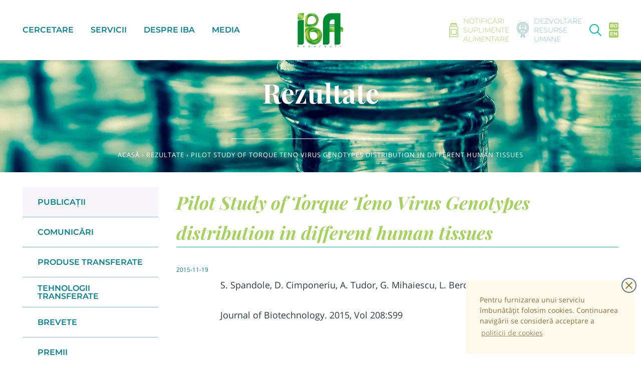

--- FILE ---
content_type: text/html; charset=utf-8
request_url: https://bioresurse.ro/blogs/rezultate/pilot-study-of-torque-teno-virus-genotypes-distribution-in-different-human-tissues
body_size: 16953
content:
<!doctype html>
<!--[if IE 8]><html class="no-js lt-ie9" lang="en"> <![endif]-->
<!--[if IE 9 ]><html class="ie9 no-js"> <![endif]-->
<!--[if (gt IE 9)|!(IE)]><!--> <html class="no-js"> <!--<![endif]-->
<head>
	<!-- Basic page needs ================================================== -->
	<meta charset="utf-8">
	<meta http-equiv="X-UA-Compatible" content="IE=edge,chrome=1">
	<meta name="viewport" content="width=device-width,initial-scale=1,shrink-to-fit=no,user-scalable=no">
	<meta name="theme-color" content="#494c57">

	<link rel="shortcut icon" href="//bioresurse.ro/cdn/shop/t/3/assets/b_logo_simple_32x32.png?v=116362273719454053351575975812" type="image/png">
	<link rel="canonical" href="https://bioresurse.ro/blogs/rezultate/pilot-study-of-torque-teno-virus-genotypes-distribution-in-different-human-tissues">

  	<!-- Title and description ================================================== -->
	<title>
		Pilot Study of Torque Teno Virus Genotypes distribution in different h &ndash; bioresurse
	</title>

	
		<meta name="description" content="S. Spandole, D. Cimponeriu, A. Tudor, G. Mihaiescu, L. Berca, S. Cristea, A. Dobre,  Journal of Biotechnology. 2015, Vol 208:S99">
	

	<!-- Speed stuff ========================================================= -->
	<link rel="dns-prefetch" href="//cdn.shopify.com">
	<link href='https://cdn.shopify.com' rel='preconnect' crossorigin>
	<link rel="dns-prefetch" href="//v.shopify.com">
	<link href='https://v.shopify.com' rel='preconnect' crossorigin>

	<!-- Helpers ================================================== -->
	<!-- /snippets/social-meta-tags.liquid -->


  <meta property="og:type" content="article">
  <meta property="og:title" content="Pilot Study of Torque Teno Virus Genotypes distribution in different human tissues">
  
  <meta property="og:description" content="
S. Spandole, D. Cimponeriu, A. Tudor, G. Mihaiescu, L. Berca, S. Cristea, A. Dobre, 
 Journal of Biotechnology. 2015, Vol 208:S99">

<meta property="og:url" content="https://bioresurse.ro/blogs/rezultate/pilot-study-of-torque-teno-virus-genotypes-distribution-in-different-human-tissues">
<meta property="og:site_name" content="bioresurse">




  <meta name="twitter:card" content="summary">


  <meta name="twitter:title" content="Pilot Study of Torque Teno Virus Genotypes distribution in different human tissues">
  <meta name="twitter:description" content="
S. Spandole, D. Cimponeriu, A. Tudor, G. Mihaiescu, L. Berca, S. Cristea, A. Dobre, 
 Journal of Biotechnology. 2015, Vol 208:S99">
  



	<!-- Header hook for plugins ================================================== -->
	<script>window.performance && window.performance.mark && window.performance.mark('shopify.content_for_header.start');</script><meta id="shopify-digital-wallet" name="shopify-digital-wallet" content="/12768346202/digital_wallets/dialog">
<link rel="alternate" type="application/atom+xml" title="Feed" href="/blogs/rezultate.atom" />
<link rel="alternate" hreflang="x-default" href="https://bioresurse.ro/blogs/rezultate/pilot-study-of-torque-teno-virus-genotypes-distribution-in-different-human-tissues">
<link rel="alternate" hreflang="ro" href="https://bioresurse.ro/blogs/rezultate/pilot-study-of-torque-teno-virus-genotypes-distribution-in-different-human-tissues">
<link rel="alternate" hreflang="en" href="https://bioresurse.ro/en/blogs/rezultate/pilot-study-of-torque-teno-virus-genotypes-distribution-in-different-human-tissues">
<script async="async" src="/checkouts/internal/preloads.js?locale=ro-RO"></script>
<script id="shopify-features" type="application/json">{"accessToken":"4081791052ddad3160c45f0efea6e85a","betas":["rich-media-storefront-analytics"],"domain":"bioresurse.ro","predictiveSearch":true,"shopId":12768346202,"locale":"ro"}</script>
<script>var Shopify = Shopify || {};
Shopify.shop = "bioresurse.myshopify.com";
Shopify.locale = "ro";
Shopify.currency = {"active":"RON","rate":"1.0"};
Shopify.country = "RO";
Shopify.theme = {"name":"timber.new","id":79476326490,"schema_name":null,"schema_version":null,"theme_store_id":null,"role":"main"};
Shopify.theme.handle = "null";
Shopify.theme.style = {"id":null,"handle":null};
Shopify.cdnHost = "bioresurse.ro/cdn";
Shopify.routes = Shopify.routes || {};
Shopify.routes.root = "/";</script>
<script type="module">!function(o){(o.Shopify=o.Shopify||{}).modules=!0}(window);</script>
<script>!function(o){function n(){var o=[];function n(){o.push(Array.prototype.slice.apply(arguments))}return n.q=o,n}var t=o.Shopify=o.Shopify||{};t.loadFeatures=n(),t.autoloadFeatures=n()}(window);</script>
<script id="shop-js-analytics" type="application/json">{"pageType":"article"}</script>
<script defer="defer" async type="module" src="//bioresurse.ro/cdn/shopifycloud/shop-js/modules/v2/client.init-shop-cart-sync_BT-GjEfc.en.esm.js"></script>
<script defer="defer" async type="module" src="//bioresurse.ro/cdn/shopifycloud/shop-js/modules/v2/chunk.common_D58fp_Oc.esm.js"></script>
<script defer="defer" async type="module" src="//bioresurse.ro/cdn/shopifycloud/shop-js/modules/v2/chunk.modal_xMitdFEc.esm.js"></script>
<script type="module">
  await import("//bioresurse.ro/cdn/shopifycloud/shop-js/modules/v2/client.init-shop-cart-sync_BT-GjEfc.en.esm.js");
await import("//bioresurse.ro/cdn/shopifycloud/shop-js/modules/v2/chunk.common_D58fp_Oc.esm.js");
await import("//bioresurse.ro/cdn/shopifycloud/shop-js/modules/v2/chunk.modal_xMitdFEc.esm.js");

  window.Shopify.SignInWithShop?.initShopCartSync?.({"fedCMEnabled":true,"windoidEnabled":true});

</script>
<script id="__st">var __st={"a":12768346202,"offset":-18000,"reqid":"2930bf71-5f2b-4095-acba-d53e5ee5285e-1769194204","pageurl":"bioresurse.ro\/blogs\/rezultate\/pilot-study-of-torque-teno-virus-genotypes-distribution-in-different-human-tissues","s":"articles-383293882458","u":"50094035f58e","p":"article","rtyp":"article","rid":383293882458};</script>
<script>window.ShopifyPaypalV4VisibilityTracking = true;</script>
<script id="captcha-bootstrap">!function(){'use strict';const t='contact',e='account',n='new_comment',o=[[t,t],['blogs',n],['comments',n],[t,'customer']],c=[[e,'customer_login'],[e,'guest_login'],[e,'recover_customer_password'],[e,'create_customer']],r=t=>t.map((([t,e])=>`form[action*='/${t}']:not([data-nocaptcha='true']) input[name='form_type'][value='${e}']`)).join(','),a=t=>()=>t?[...document.querySelectorAll(t)].map((t=>t.form)):[];function s(){const t=[...o],e=r(t);return a(e)}const i='password',u='form_key',d=['recaptcha-v3-token','g-recaptcha-response','h-captcha-response',i],f=()=>{try{return window.sessionStorage}catch{return}},m='__shopify_v',_=t=>t.elements[u];function p(t,e,n=!1){try{const o=window.sessionStorage,c=JSON.parse(o.getItem(e)),{data:r}=function(t){const{data:e,action:n}=t;return t[m]||n?{data:e,action:n}:{data:t,action:n}}(c);for(const[e,n]of Object.entries(r))t.elements[e]&&(t.elements[e].value=n);n&&o.removeItem(e)}catch(o){console.error('form repopulation failed',{error:o})}}const l='form_type',E='cptcha';function T(t){t.dataset[E]=!0}const w=window,h=w.document,L='Shopify',v='ce_forms',y='captcha';let A=!1;((t,e)=>{const n=(g='f06e6c50-85a8-45c8-87d0-21a2b65856fe',I='https://cdn.shopify.com/shopifycloud/storefront-forms-hcaptcha/ce_storefront_forms_captcha_hcaptcha.v1.5.2.iife.js',D={infoText:'Protejat prin hCaptcha',privacyText:'Confidențialitate',termsText:'Condiții'},(t,e,n)=>{const o=w[L][v],c=o.bindForm;if(c)return c(t,g,e,D).then(n);var r;o.q.push([[t,g,e,D],n]),r=I,A||(h.body.append(Object.assign(h.createElement('script'),{id:'captcha-provider',async:!0,src:r})),A=!0)});var g,I,D;w[L]=w[L]||{},w[L][v]=w[L][v]||{},w[L][v].q=[],w[L][y]=w[L][y]||{},w[L][y].protect=function(t,e){n(t,void 0,e),T(t)},Object.freeze(w[L][y]),function(t,e,n,w,h,L){const[v,y,A,g]=function(t,e,n){const i=e?o:[],u=t?c:[],d=[...i,...u],f=r(d),m=r(i),_=r(d.filter((([t,e])=>n.includes(e))));return[a(f),a(m),a(_),s()]}(w,h,L),I=t=>{const e=t.target;return e instanceof HTMLFormElement?e:e&&e.form},D=t=>v().includes(t);t.addEventListener('submit',(t=>{const e=I(t);if(!e)return;const n=D(e)&&!e.dataset.hcaptchaBound&&!e.dataset.recaptchaBound,o=_(e),c=g().includes(e)&&(!o||!o.value);(n||c)&&t.preventDefault(),c&&!n&&(function(t){try{if(!f())return;!function(t){const e=f();if(!e)return;const n=_(t);if(!n)return;const o=n.value;o&&e.removeItem(o)}(t);const e=Array.from(Array(32),(()=>Math.random().toString(36)[2])).join('');!function(t,e){_(t)||t.append(Object.assign(document.createElement('input'),{type:'hidden',name:u})),t.elements[u].value=e}(t,e),function(t,e){const n=f();if(!n)return;const o=[...t.querySelectorAll(`input[type='${i}']`)].map((({name:t})=>t)),c=[...d,...o],r={};for(const[a,s]of new FormData(t).entries())c.includes(a)||(r[a]=s);n.setItem(e,JSON.stringify({[m]:1,action:t.action,data:r}))}(t,e)}catch(e){console.error('failed to persist form',e)}}(e),e.submit())}));const S=(t,e)=>{t&&!t.dataset[E]&&(n(t,e.some((e=>e===t))),T(t))};for(const o of['focusin','change'])t.addEventListener(o,(t=>{const e=I(t);D(e)&&S(e,y())}));const B=e.get('form_key'),M=e.get(l),P=B&&M;t.addEventListener('DOMContentLoaded',(()=>{const t=y();if(P)for(const e of t)e.elements[l].value===M&&p(e,B);[...new Set([...A(),...v().filter((t=>'true'===t.dataset.shopifyCaptcha))])].forEach((e=>S(e,t)))}))}(h,new URLSearchParams(w.location.search),n,t,e,['guest_login'])})(!0,!0)}();</script>
<script integrity="sha256-4kQ18oKyAcykRKYeNunJcIwy7WH5gtpwJnB7kiuLZ1E=" data-source-attribution="shopify.loadfeatures" defer="defer" src="//bioresurse.ro/cdn/shopifycloud/storefront/assets/storefront/load_feature-a0a9edcb.js" crossorigin="anonymous"></script>
<script data-source-attribution="shopify.dynamic_checkout.dynamic.init">var Shopify=Shopify||{};Shopify.PaymentButton=Shopify.PaymentButton||{isStorefrontPortableWallets:!0,init:function(){window.Shopify.PaymentButton.init=function(){};var t=document.createElement("script");t.src="https://bioresurse.ro/cdn/shopifycloud/portable-wallets/latest/portable-wallets.ro.js",t.type="module",document.head.appendChild(t)}};
</script>
<script data-source-attribution="shopify.dynamic_checkout.buyer_consent">
  function portableWalletsHideBuyerConsent(e){var t=document.getElementById("shopify-buyer-consent"),n=document.getElementById("shopify-subscription-policy-button");t&&n&&(t.classList.add("hidden"),t.setAttribute("aria-hidden","true"),n.removeEventListener("click",e))}function portableWalletsShowBuyerConsent(e){var t=document.getElementById("shopify-buyer-consent"),n=document.getElementById("shopify-subscription-policy-button");t&&n&&(t.classList.remove("hidden"),t.removeAttribute("aria-hidden"),n.addEventListener("click",e))}window.Shopify?.PaymentButton&&(window.Shopify.PaymentButton.hideBuyerConsent=portableWalletsHideBuyerConsent,window.Shopify.PaymentButton.showBuyerConsent=portableWalletsShowBuyerConsent);
</script>
<script data-source-attribution="shopify.dynamic_checkout.cart.bootstrap">document.addEventListener("DOMContentLoaded",(function(){function t(){return document.querySelector("shopify-accelerated-checkout-cart, shopify-accelerated-checkout")}if(t())Shopify.PaymentButton.init();else{new MutationObserver((function(e,n){t()&&(Shopify.PaymentButton.init(),n.disconnect())})).observe(document.body,{childList:!0,subtree:!0})}}));
</script>

<script>window.performance && window.performance.mark && window.performance.mark('shopify.content_for_header.end');</script>
  
	<style media="screen">
		.fade_in, .fade_in_js {
			opacity: 0;
			visibility: hidden !important;
			transition: opacity .6s ease-out;
		}
		body {
			min-height: 101vh;
		}
		.page-container {
			background-color: #fff;
			min-height: 101vh;
		}
		.show_when_loading {
			display: none;
		}
		.supports-fontface .icon-fallback-text .icon {
			display: inline-block;
		}
		.visually-hidden, .fallback-text {
			position: absolute !important;
			overflow: hidden;
			clip: rect(0 0 0 0);
			height: 1px;
			width: 1px;
			margin: -1px;
			padding: 0;
			border: 0;
		}
		.cc-window.cc-floating {
			font-size: 14px;
		}
		.rte img {height: auto !important;}
	</style>  

	<link href="//bioresurse.ro/cdn/shop/t/3/assets/timber.scss.css?v=125749018098592678471763547939" rel="stylesheet" type="text/css" media="all" />

	<style>

/* cyrillic */
@font-face {
    font-family: 'Open Sans';
    font-style: italic;
    font-weight: 400;
    font-display: block;
    src: local('Open Sans Italic'), local('OpenSans-Italic'), url(https://fonts.gstatic.com/s/opensans/v17/mem6YaGs126MiZpBA-UFUK0ddc1GAK6bt6o.woff2) format('woff2');
    unicode-range: U+0400-045F, U+0490-0491, U+04B0-04B1, U+2116;
}

/* latin-ext */
@font-face {
    font-family: 'Open Sans';
    font-style: italic;
    font-weight: 400;
    font-display: block;
    src: local('Open Sans Italic'), local('OpenSans-Italic'), url(https://fonts.gstatic.com/s/opensans/v17/mem6YaGs126MiZpBA-UFUK0Xdc1GAK6bt6o.woff2) format('woff2');
    unicode-range: U+0100-024F, U+0259, U+1E00-1EFF, U+2020, U+20A0-20AB, U+20AD-20CF, U+2113, U+2C60-2C7F, U+A720-A7FF;
}

/* latin */
@font-face {
    font-family: 'Open Sans';
    font-style: italic;
    font-weight: 400;
    font-display: block;
    src: local('Open Sans Italic'), local('OpenSans-Italic'), url(https://fonts.gstatic.com/s/opensans/v17/mem6YaGs126MiZpBA-UFUK0Zdc1GAK6b.woff2) format('woff2');
    unicode-range: U+0000-00FF, U+0131, U+0152-0153, U+02BB-02BC, U+02C6, U+02DA, U+02DC, U+2000-206F, U+2074, U+20AC, U+2122, U+2191, U+2193, U+2212, U+2215, U+FEFF, U+FFFD;
}

/* cyrillic */
@font-face {
    font-family: 'Open Sans';
    font-style: normal;
    font-weight: 400;
    font-display: block;
    src: local('Open Sans Regular'), local('OpenSans-Regular'), url(https://fonts.gstatic.com/s/opensans/v17/mem8YaGs126MiZpBA-UFUZ0bf8pkAp6a.woff2) format('woff2');
    unicode-range: U+0400-045F, U+0490-0491, U+04B0-04B1, U+2116;
}

/* latin-ext */
@font-face {
    font-family: 'Open Sans';
    font-style: normal;
    font-weight: 400;
    font-display: block;
    src: local('Open Sans Regular'), local('OpenSans-Regular'), url(https://fonts.gstatic.com/s/opensans/v17/mem8YaGs126MiZpBA-UFW50bf8pkAp6a.woff2) format('woff2');
    unicode-range: U+0100-024F, U+0259, U+1E00-1EFF, U+2020, U+20A0-20AB, U+20AD-20CF, U+2113, U+2C60-2C7F, U+A720-A7FF;
}

/* latin */
@font-face {
    font-family: 'Open Sans';
    font-style: normal;
    font-weight: 400;
    font-display: block;
    src: local('Open Sans Regular'), local('OpenSans-Regular'), url(https://fonts.gstatic.com/s/opensans/v17/mem8YaGs126MiZpBA-UFVZ0bf8pkAg.woff2) format('woff2');
    unicode-range: U+0000-00FF, U+0131, U+0152-0153, U+02BB-02BC, U+02C6, U+02DA, U+02DC, U+2000-206F, U+2074, U+20AC, U+2122, U+2191, U+2193, U+2212, U+2215, U+FEFF, U+FFFD;
}

/* cyrillic */
@font-face {
    font-family: 'Open Sans';
    font-style: normal;
    font-weight: 700;
    font-display: block;
    src: local('Open Sans Bold'), local('OpenSans-Bold'), url(https://fonts.gstatic.com/s/opensans/v17/mem5YaGs126MiZpBA-UN7rgOVuhpKKSTj5PW.woff2) format('woff2');
    unicode-range: U+0400-045F, U+0490-0491, U+04B0-04B1, U+2116;
}

/* latin-ext */
@font-face {
    font-family: 'Open Sans';
    font-style: normal;
    font-weight: 700;
    font-display: block;
    src: local('Open Sans Bold'), local('OpenSans-Bold'), url(https://fonts.gstatic.com/s/opensans/v17/mem5YaGs126MiZpBA-UN7rgOXOhpKKSTj5PW.woff2) format('woff2');
    unicode-range: U+0100-024F, U+0259, U+1E00-1EFF, U+2020, U+20A0-20AB, U+20AD-20CF, U+2113, U+2C60-2C7F, U+A720-A7FF;
}

/* latin */
@font-face {
    font-family: 'Open Sans';
    font-style: normal;
    font-weight: 700;
    font-display: block;
    src: local('Open Sans Bold'), local('OpenSans-Bold'), url(https://fonts.gstatic.com/s/opensans/v17/mem5YaGs126MiZpBA-UN7rgOUuhpKKSTjw.woff2) format('woff2');
    unicode-range: U+0000-00FF, U+0131, U+0152-0153, U+02BB-02BC, U+02C6, U+02DA, U+02DC, U+2000-206F, U+2074, U+20AC, U+2122, U+2191, U+2193, U+2212, U+2215, U+FEFF, U+FFFD;
}

/* cyrillic */
@font-face {
    font-family: 'Playfair Display';
    font-style: italic;
    font-weight: 700;
    font-display: swap;
    src: local('Playfair Display Bold Italic'), local('PlayfairDisplay-BoldItalic'), url(https://fonts.gstatic.com/s/playfairdisplay/v15/nuFnD-vYSZviVYUb_rj3ij__anPXDTngOWwu4DRmFqWF_ljR.woff2) format('woff2');
    unicode-range: U+0400-045F, U+0490-0491, U+04B0-04B1, U+2116;
}

/* vietnamese */
@font-face {
    font-family: 'Playfair Display';
    font-style: italic;
    font-weight: 700;
    font-display: swap;
    src: local('Playfair Display Bold Italic'), local('PlayfairDisplay-BoldItalic'), url(https://fonts.gstatic.com/s/playfairdisplay/v15/nuFnD-vYSZviVYUb_rj3ij__anPXDTngOWwu6zRmFqWF_ljR.woff2) format('woff2');
    unicode-range: U+0102-0103, U+0110-0111, U+1EA0-1EF9, U+20AB;
}

/* latin-ext */
@font-face {
    font-family: 'Playfair Display';
    font-style: italic;
    font-weight: 700;
    font-display: swap;
    src: local('Playfair Display Bold Italic'), local('PlayfairDisplay-BoldItalic'), url(https://fonts.gstatic.com/s/playfairdisplay/v15/nuFnD-vYSZviVYUb_rj3ij__anPXDTngOWwu6jRmFqWF_ljR.woff2) format('woff2');
    unicode-range: U+0100-024F, U+0259, U+1E00-1EFF, U+2020, U+20A0-20AB, U+20AD-20CF, U+2113, U+2C60-2C7F, U+A720-A7FF;
}

/* latin */
@font-face {
    font-family: 'Playfair Display';
    font-style: italic;
    font-weight: 700;
    font-display: swap;
    src: local('Playfair Display Bold Italic'), local('PlayfairDisplay-BoldItalic'), url(https://fonts.gstatic.com/s/playfairdisplay/v15/nuFnD-vYSZviVYUb_rj3ij__anPXDTngOWwu5DRmFqWF_g.woff2) format('woff2');
    unicode-range: U+0000-00FF, U+0131, U+0152-0153, U+02BB-02BC, U+02C6, U+02DA, U+02DC, U+2000-206F, U+2074, U+20AC, U+2122, U+2191, U+2193, U+2212, U+2215, U+FEFF, U+FFFD;
}

/* cyrillic */
@font-face {
    font-family: 'Playfair Display';
    font-style: normal;
    font-weight: 700;
    font-display: swap;
    src: local('Playfair Display Bold'), local('PlayfairDisplay-Bold'), url(https://fonts.gstatic.com/s/playfairdisplay/v15/nuFlD-vYSZviVYUb_rj3ij__anPXBYf9lWoe5j5hNKe1_w.woff2) format('woff2');
    unicode-range: U+0400-045F, U+0490-0491, U+04B0-04B1, U+2116;
}

/* vietnamese */
@font-face {
    font-family: 'Playfair Display';
    font-style: normal;
    font-weight: 700;
    font-display: swap;
    src: local('Playfair Display Bold'), local('PlayfairDisplay-Bold'), url(https://fonts.gstatic.com/s/playfairdisplay/v15/nuFlD-vYSZviVYUb_rj3ij__anPXBYf9lWEe5j5hNKe1_w.woff2) format('woff2');
    unicode-range: U+0102-0103, U+0110-0111, U+1EA0-1EF9, U+20AB;
}

/* latin-ext */
@font-face {
    font-family: 'Playfair Display';
    font-style: normal;
    font-weight: 700;
    font-display: swap;
    src: local('Playfair Display Bold'), local('PlayfairDisplay-Bold'), url(https://fonts.gstatic.com/s/playfairdisplay/v15/nuFlD-vYSZviVYUb_rj3ij__anPXBYf9lWAe5j5hNKe1_w.woff2) format('woff2');
    unicode-range: U+0100-024F, U+0259, U+1E00-1EFF, U+2020, U+20A0-20AB, U+20AD-20CF, U+2113, U+2C60-2C7F, U+A720-A7FF;
}

/* latin */
@font-face {
    font-family: 'Playfair Display';
    font-style: normal;
    font-weight: 700;
    font-display: swap;
    src: local('Playfair Display Bold'), local('PlayfairDisplay-Bold'), url(https://fonts.gstatic.com/s/playfairdisplay/v15/nuFlD-vYSZviVYUb_rj3ij__anPXBYf9lW4e5j5hNKc.woff2) format('woff2');
    unicode-range: U+0000-00FF, U+0131, U+0152-0153, U+02BB-02BC, U+02C6, U+02DA, U+02DC, U+2000-206F, U+2074, U+20AC, U+2122, U+2191, U+2193, U+2212, U+2215, U+FEFF, U+FFFD;
}

/* cyrillic-ext */
@font-face {
    font-family: 'Montserrat';
    font-style: normal;
    font-weight: 300;
    font-display: swap;
    src: local('Montserrat Light'), local('Montserrat-Light'), url(https://fonts.gstatic.com/s/montserrat/v14/JTURjIg1_i6t8kCHKm45_cJD3gTD_vx3rCubqg.woff2) format('woff2');
    unicode-range: U+0460-052F, U+1C80-1C88, U+20B4, U+2DE0-2DFF, U+A640-A69F, U+FE2E-FE2F;
}

/* cyrillic */
@font-face {
    font-family: 'Montserrat';
    font-style: normal;
    font-weight: 300;
    font-display: swap;
    src: local('Montserrat Light'), local('Montserrat-Light'), url(https://fonts.gstatic.com/s/montserrat/v14/JTURjIg1_i6t8kCHKm45_cJD3g3D_vx3rCubqg.woff2) format('woff2');
    unicode-range: U+0400-045F, U+0490-0491, U+04B0-04B1, U+2116;
}

/* vietnamese */
@font-face {
    font-family: 'Montserrat';
    font-style: normal;
    font-weight: 300;
    font-display: swap;
    src: local('Montserrat Light'), local('Montserrat-Light'), url(https://fonts.gstatic.com/s/montserrat/v14/JTURjIg1_i6t8kCHKm45_cJD3gbD_vx3rCubqg.woff2) format('woff2');
    unicode-range: U+0102-0103, U+0110-0111, U+1EA0-1EF9, U+20AB;
}

/* latin-ext */
@font-face {
    font-family: 'Montserrat';
    font-style: normal;
    font-weight: 300;
    font-display: swap;
    src: local('Montserrat Light'), local('Montserrat-Light'), url(https://fonts.gstatic.com/s/montserrat/v14/JTURjIg1_i6t8kCHKm45_cJD3gfD_vx3rCubqg.woff2) format('woff2');
    unicode-range: U+0100-024F, U+0259, U+1E00-1EFF, U+2020, U+20A0-20AB, U+20AD-20CF, U+2113, U+2C60-2C7F, U+A720-A7FF;
}

/* latin */
@font-face {
    font-family: 'Montserrat';
    font-style: normal;
    font-weight: 300;
    font-display: swap;
    src: local('Montserrat Light'), local('Montserrat-Light'), url(https://fonts.gstatic.com/s/montserrat/v14/JTURjIg1_i6t8kCHKm45_cJD3gnD_vx3rCs.woff2) format('woff2');
    unicode-range: U+0000-00FF, U+0131, U+0152-0153, U+02BB-02BC, U+02C6, U+02DA, U+02DC, U+2000-206F, U+2074, U+20AC, U+2122, U+2191, U+2193, U+2212, U+2215, U+FEFF, U+FFFD;
}

/* cyrillic-ext */
@font-face {
    font-family: 'Montserrat';
    font-style: normal;
    font-weight: 400;
    font-display: swap;
    src: local('Montserrat Regular'), local('Montserrat-Regular'), url(https://fonts.gstatic.com/s/montserrat/v14/JTUSjIg1_i6t8kCHKm459WRhyyTh89ZNpQ.woff2) format('woff2');
    unicode-range: U+0460-052F, U+1C80-1C88, U+20B4, U+2DE0-2DFF, U+A640-A69F, U+FE2E-FE2F;
}

/* cyrillic */
@font-face {
    font-family: 'Montserrat';
    font-style: normal;
    font-weight: 400;
    font-display: swap;
    src: local('Montserrat Regular'), local('Montserrat-Regular'), url(https://fonts.gstatic.com/s/montserrat/v14/JTUSjIg1_i6t8kCHKm459W1hyyTh89ZNpQ.woff2) format('woff2');
    unicode-range: U+0400-045F, U+0490-0491, U+04B0-04B1, U+2116;
}

/* vietnamese */
@font-face {
    font-family: 'Montserrat';
    font-style: normal;
    font-weight: 400;
    font-display: swap;
    src: local('Montserrat Regular'), local('Montserrat-Regular'), url(https://fonts.gstatic.com/s/montserrat/v14/JTUSjIg1_i6t8kCHKm459WZhyyTh89ZNpQ.woff2) format('woff2');
    unicode-range: U+0102-0103, U+0110-0111, U+1EA0-1EF9, U+20AB;
}

/* latin-ext */
@font-face {
    font-family: 'Montserrat';
    font-style: normal;
    font-weight: 400;
    font-display: swap;
    src: local('Montserrat Regular'), local('Montserrat-Regular'), url(https://fonts.gstatic.com/s/montserrat/v14/JTUSjIg1_i6t8kCHKm459WdhyyTh89ZNpQ.woff2) format('woff2');
    unicode-range: U+0100-024F, U+0259, U+1E00-1EFF, U+2020, U+20A0-20AB, U+20AD-20CF, U+2113, U+2C60-2C7F, U+A720-A7FF;
}

/* latin */
@font-face {
    font-family: 'Montserrat';
    font-style: normal;
    font-weight: 400;
    font-display: swap;
    src: local('Montserrat Regular'), local('Montserrat-Regular'), url(https://fonts.gstatic.com/s/montserrat/v14/JTUSjIg1_i6t8kCHKm459WlhyyTh89Y.woff2) format('woff2');
    unicode-range: U+0000-00FF, U+0131, U+0152-0153, U+02BB-02BC, U+02C6, U+02DA, U+02DC, U+2000-206F, U+2074, U+20AC, U+2122, U+2191, U+2193, U+2212, U+2215, U+FEFF, U+FFFD;
}

/* cyrillic-ext */
@font-face {
    font-family: 'Montserrat';
    font-style: normal;
    font-weight: 600;
    font-display: swap;
    src: local('Montserrat SemiBold'), local('Montserrat-SemiBold'), url(https://fonts.gstatic.com/s/montserrat/v14/JTURjIg1_i6t8kCHKm45_bZF3gTD_vx3rCubqg.woff2) format('woff2');
    unicode-range: U+0460-052F, U+1C80-1C88, U+20B4, U+2DE0-2DFF, U+A640-A69F, U+FE2E-FE2F;
}

/* cyrillic */
@font-face {
    font-family: 'Montserrat';
    font-style: normal;
    font-weight: 600;
    font-display: swap;
    src: local('Montserrat SemiBold'), local('Montserrat-SemiBold'), url(https://fonts.gstatic.com/s/montserrat/v14/JTURjIg1_i6t8kCHKm45_bZF3g3D_vx3rCubqg.woff2) format('woff2');
    unicode-range: U+0400-045F, U+0490-0491, U+04B0-04B1, U+2116;
}

/* vietnamese */
@font-face {
    font-family: 'Montserrat';
    font-style: normal;
    font-weight: 600;
    font-display: swap;
    src: local('Montserrat SemiBold'), local('Montserrat-SemiBold'), url(https://fonts.gstatic.com/s/montserrat/v14/JTURjIg1_i6t8kCHKm45_bZF3gbD_vx3rCubqg.woff2) format('woff2');
    unicode-range: U+0102-0103, U+0110-0111, U+1EA0-1EF9, U+20AB;
}

/* latin-ext */
@font-face {
    font-family: 'Montserrat';
    font-style: normal;
    font-weight: 600;
    font-display: swap;
    src: local('Montserrat SemiBold'), local('Montserrat-SemiBold'), url(https://fonts.gstatic.com/s/montserrat/v14/JTURjIg1_i6t8kCHKm45_bZF3gfD_vx3rCubqg.woff2) format('woff2');
    unicode-range: U+0100-024F, U+0259, U+1E00-1EFF, U+2020, U+20A0-20AB, U+20AD-20CF, U+2113, U+2C60-2C7F, U+A720-A7FF;
}

/* latin */
@font-face {
    font-family: 'Montserrat';
    font-style: normal;
    font-weight: 600;
    font-display: swap;
    src: local('Montserrat SemiBold'), local('Montserrat-SemiBold'), url(https://fonts.gstatic.com/s/montserrat/v14/JTURjIg1_i6t8kCHKm45_bZF3gnD_vx3rCs.woff2) format('woff2');
    unicode-range: U+0000-00FF, U+0131, U+0152-0153, U+02BB-02BC, U+02C6, U+02DA, U+02DC, U+2000-206F, U+2074, U+20AC, U+2122, U+2191, U+2193, U+2212, U+2215, U+FEFF, U+FFFD;
}

/* cyrillic-ext */
@font-face {
    font-family: 'Montserrat';
    font-style: normal;
    font-weight: 700;
    font-display: swap;
    src: local('Montserrat Bold'), local('Montserrat-Bold'), url(https://fonts.gstatic.com/s/montserrat/v14/JTURjIg1_i6t8kCHKm45_dJE3gTD_vx3rCubqg.woff2) format('woff2');
    unicode-range: U+0460-052F, U+1C80-1C88, U+20B4, U+2DE0-2DFF, U+A640-A69F, U+FE2E-FE2F;
}

/* cyrillic */
@font-face {
    font-family: 'Montserrat';
    font-style: normal;
    font-weight: 700;
    font-display: swap;
    src: local('Montserrat Bold'), local('Montserrat-Bold'), url(https://fonts.gstatic.com/s/montserrat/v14/JTURjIg1_i6t8kCHKm45_dJE3g3D_vx3rCubqg.woff2) format('woff2');
    unicode-range: U+0400-045F, U+0490-0491, U+04B0-04B1, U+2116;
}

/* vietnamese */
@font-face {
    font-family: 'Montserrat';
    font-style: normal;
    font-weight: 700;
    font-display: swap;
    src: local('Montserrat Bold'), local('Montserrat-Bold'), url(https://fonts.gstatic.com/s/montserrat/v14/JTURjIg1_i6t8kCHKm45_dJE3gbD_vx3rCubqg.woff2) format('woff2');
    unicode-range: U+0102-0103, U+0110-0111, U+1EA0-1EF9, U+20AB;
}

/* latin-ext */
@font-face {
    font-family: 'Montserrat';
    font-style: normal;
    font-weight: 700;
    font-display: swap;
    src: local('Montserrat Bold'), local('Montserrat-Bold'), url(https://fonts.gstatic.com/s/montserrat/v14/JTURjIg1_i6t8kCHKm45_dJE3gfD_vx3rCubqg.woff2) format('woff2');
    unicode-range: U+0100-024F, U+0259, U+1E00-1EFF, U+2020, U+20A0-20AB, U+20AD-20CF, U+2113, U+2C60-2C7F, U+A720-A7FF;
}

/* latin */
@font-face {
    font-family: 'Montserrat';
    font-style: normal;
    font-weight: 700;
    font-display: swap;
    src: local('Montserrat Bold'), local('Montserrat-Bold'), url(https://fonts.gstatic.com/s/montserrat/v14/JTURjIg1_i6t8kCHKm45_dJE3gnD_vx3rCs.woff2) format('woff2');
    unicode-range: U+0000-00FF, U+0131, U+0152-0153, U+02BB-02BC, U+02C6, U+02DA, U+02DC, U+2000-206F, U+2074, U+20AC, U+2122, U+2191, U+2193, U+2212, U+2215, U+FEFF, U+FFFD;
}

</style>
<link href="https://monorail-edge.shopifysvc.com" rel="dns-prefetch">
<script>(function(){if ("sendBeacon" in navigator && "performance" in window) {try {var session_token_from_headers = performance.getEntriesByType('navigation')[0].serverTiming.find(x => x.name == '_s').description;} catch {var session_token_from_headers = undefined;}var session_cookie_matches = document.cookie.match(/_shopify_s=([^;]*)/);var session_token_from_cookie = session_cookie_matches && session_cookie_matches.length === 2 ? session_cookie_matches[1] : "";var session_token = session_token_from_headers || session_token_from_cookie || "";function handle_abandonment_event(e) {var entries = performance.getEntries().filter(function(entry) {return /monorail-edge.shopifysvc.com/.test(entry.name);});if (!window.abandonment_tracked && entries.length === 0) {window.abandonment_tracked = true;var currentMs = Date.now();var navigation_start = performance.timing.navigationStart;var payload = {shop_id: 12768346202,url: window.location.href,navigation_start,duration: currentMs - navigation_start,session_token,page_type: "article"};window.navigator.sendBeacon("https://monorail-edge.shopifysvc.com/v1/produce", JSON.stringify({schema_id: "online_store_buyer_site_abandonment/1.1",payload: payload,metadata: {event_created_at_ms: currentMs,event_sent_at_ms: currentMs}}));}}window.addEventListener('pagehide', handle_abandonment_event);}}());</script>
<script id="web-pixels-manager-setup">(function e(e,d,r,n,o){if(void 0===o&&(o={}),!Boolean(null===(a=null===(i=window.Shopify)||void 0===i?void 0:i.analytics)||void 0===a?void 0:a.replayQueue)){var i,a;window.Shopify=window.Shopify||{};var t=window.Shopify;t.analytics=t.analytics||{};var s=t.analytics;s.replayQueue=[],s.publish=function(e,d,r){return s.replayQueue.push([e,d,r]),!0};try{self.performance.mark("wpm:start")}catch(e){}var l=function(){var e={modern:/Edge?\/(1{2}[4-9]|1[2-9]\d|[2-9]\d{2}|\d{4,})\.\d+(\.\d+|)|Firefox\/(1{2}[4-9]|1[2-9]\d|[2-9]\d{2}|\d{4,})\.\d+(\.\d+|)|Chrom(ium|e)\/(9{2}|\d{3,})\.\d+(\.\d+|)|(Maci|X1{2}).+ Version\/(15\.\d+|(1[6-9]|[2-9]\d|\d{3,})\.\d+)([,.]\d+|)( \(\w+\)|)( Mobile\/\w+|) Safari\/|Chrome.+OPR\/(9{2}|\d{3,})\.\d+\.\d+|(CPU[ +]OS|iPhone[ +]OS|CPU[ +]iPhone|CPU IPhone OS|CPU iPad OS)[ +]+(15[._]\d+|(1[6-9]|[2-9]\d|\d{3,})[._]\d+)([._]\d+|)|Android:?[ /-](13[3-9]|1[4-9]\d|[2-9]\d{2}|\d{4,})(\.\d+|)(\.\d+|)|Android.+Firefox\/(13[5-9]|1[4-9]\d|[2-9]\d{2}|\d{4,})\.\d+(\.\d+|)|Android.+Chrom(ium|e)\/(13[3-9]|1[4-9]\d|[2-9]\d{2}|\d{4,})\.\d+(\.\d+|)|SamsungBrowser\/([2-9]\d|\d{3,})\.\d+/,legacy:/Edge?\/(1[6-9]|[2-9]\d|\d{3,})\.\d+(\.\d+|)|Firefox\/(5[4-9]|[6-9]\d|\d{3,})\.\d+(\.\d+|)|Chrom(ium|e)\/(5[1-9]|[6-9]\d|\d{3,})\.\d+(\.\d+|)([\d.]+$|.*Safari\/(?![\d.]+ Edge\/[\d.]+$))|(Maci|X1{2}).+ Version\/(10\.\d+|(1[1-9]|[2-9]\d|\d{3,})\.\d+)([,.]\d+|)( \(\w+\)|)( Mobile\/\w+|) Safari\/|Chrome.+OPR\/(3[89]|[4-9]\d|\d{3,})\.\d+\.\d+|(CPU[ +]OS|iPhone[ +]OS|CPU[ +]iPhone|CPU IPhone OS|CPU iPad OS)[ +]+(10[._]\d+|(1[1-9]|[2-9]\d|\d{3,})[._]\d+)([._]\d+|)|Android:?[ /-](13[3-9]|1[4-9]\d|[2-9]\d{2}|\d{4,})(\.\d+|)(\.\d+|)|Mobile Safari.+OPR\/([89]\d|\d{3,})\.\d+\.\d+|Android.+Firefox\/(13[5-9]|1[4-9]\d|[2-9]\d{2}|\d{4,})\.\d+(\.\d+|)|Android.+Chrom(ium|e)\/(13[3-9]|1[4-9]\d|[2-9]\d{2}|\d{4,})\.\d+(\.\d+|)|Android.+(UC? ?Browser|UCWEB|U3)[ /]?(15\.([5-9]|\d{2,})|(1[6-9]|[2-9]\d|\d{3,})\.\d+)\.\d+|SamsungBrowser\/(5\.\d+|([6-9]|\d{2,})\.\d+)|Android.+MQ{2}Browser\/(14(\.(9|\d{2,})|)|(1[5-9]|[2-9]\d|\d{3,})(\.\d+|))(\.\d+|)|K[Aa][Ii]OS\/(3\.\d+|([4-9]|\d{2,})\.\d+)(\.\d+|)/},d=e.modern,r=e.legacy,n=navigator.userAgent;return n.match(d)?"modern":n.match(r)?"legacy":"unknown"}(),u="modern"===l?"modern":"legacy",c=(null!=n?n:{modern:"",legacy:""})[u],f=function(e){return[e.baseUrl,"/wpm","/b",e.hashVersion,"modern"===e.buildTarget?"m":"l",".js"].join("")}({baseUrl:d,hashVersion:r,buildTarget:u}),m=function(e){var d=e.version,r=e.bundleTarget,n=e.surface,o=e.pageUrl,i=e.monorailEndpoint;return{emit:function(e){var a=e.status,t=e.errorMsg,s=(new Date).getTime(),l=JSON.stringify({metadata:{event_sent_at_ms:s},events:[{schema_id:"web_pixels_manager_load/3.1",payload:{version:d,bundle_target:r,page_url:o,status:a,surface:n,error_msg:t},metadata:{event_created_at_ms:s}}]});if(!i)return console&&console.warn&&console.warn("[Web Pixels Manager] No Monorail endpoint provided, skipping logging."),!1;try{return self.navigator.sendBeacon.bind(self.navigator)(i,l)}catch(e){}var u=new XMLHttpRequest;try{return u.open("POST",i,!0),u.setRequestHeader("Content-Type","text/plain"),u.send(l),!0}catch(e){return console&&console.warn&&console.warn("[Web Pixels Manager] Got an unhandled error while logging to Monorail."),!1}}}}({version:r,bundleTarget:l,surface:e.surface,pageUrl:self.location.href,monorailEndpoint:e.monorailEndpoint});try{o.browserTarget=l,function(e){var d=e.src,r=e.async,n=void 0===r||r,o=e.onload,i=e.onerror,a=e.sri,t=e.scriptDataAttributes,s=void 0===t?{}:t,l=document.createElement("script"),u=document.querySelector("head"),c=document.querySelector("body");if(l.async=n,l.src=d,a&&(l.integrity=a,l.crossOrigin="anonymous"),s)for(var f in s)if(Object.prototype.hasOwnProperty.call(s,f))try{l.dataset[f]=s[f]}catch(e){}if(o&&l.addEventListener("load",o),i&&l.addEventListener("error",i),u)u.appendChild(l);else{if(!c)throw new Error("Did not find a head or body element to append the script");c.appendChild(l)}}({src:f,async:!0,onload:function(){if(!function(){var e,d;return Boolean(null===(d=null===(e=window.Shopify)||void 0===e?void 0:e.analytics)||void 0===d?void 0:d.initialized)}()){var d=window.webPixelsManager.init(e)||void 0;if(d){var r=window.Shopify.analytics;r.replayQueue.forEach((function(e){var r=e[0],n=e[1],o=e[2];d.publishCustomEvent(r,n,o)})),r.replayQueue=[],r.publish=d.publishCustomEvent,r.visitor=d.visitor,r.initialized=!0}}},onerror:function(){return m.emit({status:"failed",errorMsg:"".concat(f," has failed to load")})},sri:function(e){var d=/^sha384-[A-Za-z0-9+/=]+$/;return"string"==typeof e&&d.test(e)}(c)?c:"",scriptDataAttributes:o}),m.emit({status:"loading"})}catch(e){m.emit({status:"failed",errorMsg:(null==e?void 0:e.message)||"Unknown error"})}}})({shopId: 12768346202,storefrontBaseUrl: "https://bioresurse.ro",extensionsBaseUrl: "https://extensions.shopifycdn.com/cdn/shopifycloud/web-pixels-manager",monorailEndpoint: "https://monorail-edge.shopifysvc.com/unstable/produce_batch",surface: "storefront-renderer",enabledBetaFlags: ["2dca8a86"],webPixelsConfigList: [{"id":"shopify-app-pixel","configuration":"{}","eventPayloadVersion":"v1","runtimeContext":"STRICT","scriptVersion":"0450","apiClientId":"shopify-pixel","type":"APP","privacyPurposes":["ANALYTICS","MARKETING"]},{"id":"shopify-custom-pixel","eventPayloadVersion":"v1","runtimeContext":"LAX","scriptVersion":"0450","apiClientId":"shopify-pixel","type":"CUSTOM","privacyPurposes":["ANALYTICS","MARKETING"]}],isMerchantRequest: false,initData: {"shop":{"name":"bioresurse","paymentSettings":{"currencyCode":"RON"},"myshopifyDomain":"bioresurse.myshopify.com","countryCode":"RO","storefrontUrl":"https:\/\/bioresurse.ro"},"customer":null,"cart":null,"checkout":null,"productVariants":[],"purchasingCompany":null},},"https://bioresurse.ro/cdn","fcfee988w5aeb613cpc8e4bc33m6693e112",{"modern":"","legacy":""},{"shopId":"12768346202","storefrontBaseUrl":"https:\/\/bioresurse.ro","extensionBaseUrl":"https:\/\/extensions.shopifycdn.com\/cdn\/shopifycloud\/web-pixels-manager","surface":"storefront-renderer","enabledBetaFlags":"[\"2dca8a86\"]","isMerchantRequest":"false","hashVersion":"fcfee988w5aeb613cpc8e4bc33m6693e112","publish":"custom","events":"[[\"page_viewed\",{}]]"});</script><script>
  window.ShopifyAnalytics = window.ShopifyAnalytics || {};
  window.ShopifyAnalytics.meta = window.ShopifyAnalytics.meta || {};
  window.ShopifyAnalytics.meta.currency = 'RON';
  var meta = {"page":{"pageType":"article","resourceType":"article","resourceId":383293882458,"requestId":"2930bf71-5f2b-4095-acba-d53e5ee5285e-1769194204"}};
  for (var attr in meta) {
    window.ShopifyAnalytics.meta[attr] = meta[attr];
  }
</script>
<script class="analytics">
  (function () {
    var customDocumentWrite = function(content) {
      var jquery = null;

      if (window.jQuery) {
        jquery = window.jQuery;
      } else if (window.Checkout && window.Checkout.$) {
        jquery = window.Checkout.$;
      }

      if (jquery) {
        jquery('body').append(content);
      }
    };

    var hasLoggedConversion = function(token) {
      if (token) {
        return document.cookie.indexOf('loggedConversion=' + token) !== -1;
      }
      return false;
    }

    var setCookieIfConversion = function(token) {
      if (token) {
        var twoMonthsFromNow = new Date(Date.now());
        twoMonthsFromNow.setMonth(twoMonthsFromNow.getMonth() + 2);

        document.cookie = 'loggedConversion=' + token + '; expires=' + twoMonthsFromNow;
      }
    }

    var trekkie = window.ShopifyAnalytics.lib = window.trekkie = window.trekkie || [];
    if (trekkie.integrations) {
      return;
    }
    trekkie.methods = [
      'identify',
      'page',
      'ready',
      'track',
      'trackForm',
      'trackLink'
    ];
    trekkie.factory = function(method) {
      return function() {
        var args = Array.prototype.slice.call(arguments);
        args.unshift(method);
        trekkie.push(args);
        return trekkie;
      };
    };
    for (var i = 0; i < trekkie.methods.length; i++) {
      var key = trekkie.methods[i];
      trekkie[key] = trekkie.factory(key);
    }
    trekkie.load = function(config) {
      trekkie.config = config || {};
      trekkie.config.initialDocumentCookie = document.cookie;
      var first = document.getElementsByTagName('script')[0];
      var script = document.createElement('script');
      script.type = 'text/javascript';
      script.onerror = function(e) {
        var scriptFallback = document.createElement('script');
        scriptFallback.type = 'text/javascript';
        scriptFallback.onerror = function(error) {
                var Monorail = {
      produce: function produce(monorailDomain, schemaId, payload) {
        var currentMs = new Date().getTime();
        var event = {
          schema_id: schemaId,
          payload: payload,
          metadata: {
            event_created_at_ms: currentMs,
            event_sent_at_ms: currentMs
          }
        };
        return Monorail.sendRequest("https://" + monorailDomain + "/v1/produce", JSON.stringify(event));
      },
      sendRequest: function sendRequest(endpointUrl, payload) {
        // Try the sendBeacon API
        if (window && window.navigator && typeof window.navigator.sendBeacon === 'function' && typeof window.Blob === 'function' && !Monorail.isIos12()) {
          var blobData = new window.Blob([payload], {
            type: 'text/plain'
          });

          if (window.navigator.sendBeacon(endpointUrl, blobData)) {
            return true;
          } // sendBeacon was not successful

        } // XHR beacon

        var xhr = new XMLHttpRequest();

        try {
          xhr.open('POST', endpointUrl);
          xhr.setRequestHeader('Content-Type', 'text/plain');
          xhr.send(payload);
        } catch (e) {
          console.log(e);
        }

        return false;
      },
      isIos12: function isIos12() {
        return window.navigator.userAgent.lastIndexOf('iPhone; CPU iPhone OS 12_') !== -1 || window.navigator.userAgent.lastIndexOf('iPad; CPU OS 12_') !== -1;
      }
    };
    Monorail.produce('monorail-edge.shopifysvc.com',
      'trekkie_storefront_load_errors/1.1',
      {shop_id: 12768346202,
      theme_id: 79476326490,
      app_name: "storefront",
      context_url: window.location.href,
      source_url: "//bioresurse.ro/cdn/s/trekkie.storefront.8d95595f799fbf7e1d32231b9a28fd43b70c67d3.min.js"});

        };
        scriptFallback.async = true;
        scriptFallback.src = '//bioresurse.ro/cdn/s/trekkie.storefront.8d95595f799fbf7e1d32231b9a28fd43b70c67d3.min.js';
        first.parentNode.insertBefore(scriptFallback, first);
      };
      script.async = true;
      script.src = '//bioresurse.ro/cdn/s/trekkie.storefront.8d95595f799fbf7e1d32231b9a28fd43b70c67d3.min.js';
      first.parentNode.insertBefore(script, first);
    };
    trekkie.load(
      {"Trekkie":{"appName":"storefront","development":false,"defaultAttributes":{"shopId":12768346202,"isMerchantRequest":null,"themeId":79476326490,"themeCityHash":"17891924115388212810","contentLanguage":"ro","currency":"RON","eventMetadataId":"352011f0-1f0c-4d8c-8f34-31e1c2c09358"},"isServerSideCookieWritingEnabled":true,"monorailRegion":"shop_domain","enabledBetaFlags":["65f19447"]},"Session Attribution":{},"S2S":{"facebookCapiEnabled":false,"source":"trekkie-storefront-renderer","apiClientId":580111}}
    );

    var loaded = false;
    trekkie.ready(function() {
      if (loaded) return;
      loaded = true;

      window.ShopifyAnalytics.lib = window.trekkie;

      var originalDocumentWrite = document.write;
      document.write = customDocumentWrite;
      try { window.ShopifyAnalytics.merchantGoogleAnalytics.call(this); } catch(error) {};
      document.write = originalDocumentWrite;

      window.ShopifyAnalytics.lib.page(null,{"pageType":"article","resourceType":"article","resourceId":383293882458,"requestId":"2930bf71-5f2b-4095-acba-d53e5ee5285e-1769194204","shopifyEmitted":true});

      var match = window.location.pathname.match(/checkouts\/(.+)\/(thank_you|post_purchase)/)
      var token = match? match[1]: undefined;
      if (!hasLoggedConversion(token)) {
        setCookieIfConversion(token);
        
      }
    });


        var eventsListenerScript = document.createElement('script');
        eventsListenerScript.async = true;
        eventsListenerScript.src = "//bioresurse.ro/cdn/shopifycloud/storefront/assets/shop_events_listener-3da45d37.js";
        document.getElementsByTagName('head')[0].appendChild(eventsListenerScript);

})();</script>
<script
  defer
  src="https://bioresurse.ro/cdn/shopifycloud/perf-kit/shopify-perf-kit-3.0.4.min.js"
  data-application="storefront-renderer"
  data-shop-id="12768346202"
  data-render-region="gcp-us-central1"
  data-page-type="article"
  data-theme-instance-id="79476326490"
  data-theme-name=""
  data-theme-version=""
  data-monorail-region="shop_domain"
  data-resource-timing-sampling-rate="10"
  data-shs="true"
  data-shs-beacon="true"
  data-shs-export-with-fetch="true"
  data-shs-logs-sample-rate="1"
  data-shs-beacon-endpoint="https://bioresurse.ro/api/collect"
></script>
</head>

<body id="pilot-study-of-torque-teno-virus-genotypes-distribution-in-different-h" class="supports-fontface template-article">

	<div id="PageContainer" class="page-container overflow-hidden">
		<div id="shopify-section-header" class="shopify-section"><style>
	body {
		padding-top: 120px;
	}
	.fixed_header {
		position: fixed;
		width: 100%;
		top: 0;
		left: 0;
		box-shadow: 0px 2px 4px 0 rgba(156,156,156,0.2);
		z-index: 4444;
	}
	.site-header {
		height: 120px;
		padding: 15px 0;
	}
	.center-xs {
		display: flex;
		align-items: center;
		height: 100%;
	}
</style>

<div class="header_wrapper">
	<div class="fixed_header">
		<header class="site-header center-h" role="banner">
			<div class="header_width wrapper">
				

<div class="header-menu--wrapper nav-wrapper">
	<div class="header-logo--wrapper">
		<div class="header-logo" itemscope itemtype="http://schema.org/Organization">
			<a href="/" itemprop="url">
				<div itemprop="logo" class="text-center">
					<img height="75" src="//bioresurse.ro/cdn/shop/t/3/assets/logo.png?v=120501713380728122021614591362" alt="">
					<!-- <p class="under-logo-text">2000 - 2020</p> -->
				</div>
			</a>
		</div>
	</div>

	<ul class="header-menu--main small-menu--dropdown" data-small-menu-dropdown>
		
			

















	<li class="header-li parent  kids-6">
		<a href="/pages/cercetare" class="nav-link">CERCETARE</a>
		
			<a href="#" class="nav-carat" data-nav-carat></a>
			<div class="main-menu-dropdown">
				<ul>
					
					
						
							

















	<li class="header-li parent  kids-3">
		<a href="/blogs/proiecte" class="nav-link">PROIECTE</a>
		
	</li>


						
							

















	<li class="header-li parent main-menu--active kids-8">
		<a href="/blogs/rezultate" class="nav-link">REZULTATE</a>
		
	</li>


						
							

















	<li class="header-li child  kids-0">
		<a href="/collections/laboratoare-de-cercetare" class="nav-link">LABORATOARE DE CERCETARE</a>
		
	</li>


						
							

















	<li class="header-li child  kids-0">
		<a href="/collections/statii-pilot" class="nav-link">STAȚII PILOT</a>
		
	</li>


						
							

















	<li class="header-li child  kids-0">
		<a href="https://ctt.bioresurse.ro/" class="nav-link" target="_blank">CENTRUL DE TRANSFER TEHNOLOGIC</a>
		
	</li>


						
							

















	<li class="header-li child  kids-0">
		<a href="/blogs/media/tagged/eveniment?view=cercetare" class="nav-link">EVENIMENTE</a>
		
	</li>


						
					
					
				</ul>
			</div>
		
	</li>


		
			

















	<li class="header-li parent  kids-4">
		<a href="/pages/servicii" class="nav-link">SERVICII</a>
		
			<a href="#" class="nav-carat" data-nav-carat></a>
			<div class="main-menu-dropdown">
				<ul>
					
					
						
							

















	<li class="header-li parent  kids-3">
		<a href="/blogs/servicii/servicii-de-cercetare-1" class="nav-link">SERVICII DE CERCETARE</a>
		
	</li>


						
							

















	<li class="header-li parent  kids-4">
		<a href="/blogs/servicii/produse-alimentare" class="nav-link">PRODUSE ALIMENTARE</a>
		
	</li>


						
							

















	<li class="header-li child  kids-0">
		<a href="/blogs/servicii/tagged/analize" class="nav-link">ANALIZE DE LABORATOR</a>
		
	</li>


						
							

















	<li class="header-li child  kids-0">
		<a href="/blogs/servicii/tagged/brevete" class="nav-link">BREVETE</a>
		
	</li>


						
					
					
				</ul>
			</div>
		
	</li>


		
			

















	<li class="header-li parent  kids-9">
		<a href="/pages/despre-iba" class="nav-link">DESPRE IBA</a>
		
			<a href="#" class="nav-carat" data-nav-carat></a>
			<div class="main-menu-dropdown">
				<ul>
					
					
						
							

















	<li class="header-li child  kids-0">
		<a href="/pages/despre-iba#misiune-viziune-valori" class="nav-link">MISIUNE. VIZIUNE. VALORI</a>
		
	</li>


						
							

















	<li class="header-li child  kids-0">
		<a href="/pages/despre-iba#structura-organizationala" class="nav-link">STRUCTURA ORGANIZAȚIONALĂ</a>
		
	</li>


						
							

















	<li class="header-li child  kids-0">
		<a href="/pages/despre-iba#organigrama" class="nav-link">ORGANIGRAMĂ</a>
		
	</li>


						
							

















	<li class="header-li child  kids-0">
		<a href="/pages/despre-iba#politica-de-calitate" class="nav-link">POLITICA DE CALITATE</a>
		
	</li>


						
							

















	<li class="header-li child  kids-0">
		<a href="https://cdn.shopify.com/s/files/1/0127/6834/6202/files/Strategia_de_dezvoltare_institutionala.pdf?v=1631012913" class="nav-link" target="_blank">STRATEGIE DE DEZVOLTARE INSTITUȚIONALĂ</a>
		
	</li>


						
							

















	<li class="header-li child  kids-0">
		<a href="https://cdn.shopify.com/s/files/1/0127/6834/6202/files/Planul_Strategic_de_Dezvoltare_Institu_ionala_2023-2027_final.pdf?v=1671185206" class="nav-link" target="_blank">PLAN STRATEGIC DE DEZVOLTARE INSTITUȚIONALĂ</a>
		
	</li>


						
							

















	<li class="header-li child  kids-0">
		<a href="https://cdn.shopify.com/s/files/1/0127/6834/6202/files/IBA_GEP.pdf?v=1713268930" class="nav-link" target="_blank">STRATEGIE EGALITATE DE GEN</a>
		
	</li>


						
							

















	<li class="header-li child  kids-0">
		<a href="/blogs/biblioteca-virtuala/rapoarte-anuale-activitate-iba" class="nav-link">RAPOARTE ANUALE ACTIVITATE IBA</a>
		
	</li>


						
							

















	<li class="header-li child  kids-0">
		<a href="/blogs/biblioteca-virtuala/rapoarte-anuale-program-nucleu" class="nav-link">RAPOARTE ANUALE PROGRAM NUCLEU</a>
		
	</li>


						
					
					
				</ul>
			</div>
		
	</li>


		
			

















	<li class="header-li parent  kids-5">
		<a href="/blogs/media" class="nav-link">MEDIA</a>
		
			<a href="#" class="nav-carat" data-nav-carat></a>
			<div class="main-menu-dropdown">
				<ul>
					
					
						
							

















	<li class="header-li child  kids-0">
		<a href="/blogs/media/tagged/noutati" class="nav-link">NOUTĂȚI</a>
		
	</li>


						
							

















	<li class="header-li child  kids-0">
		<a href="/blogs/media/tagged/eveniment" class="nav-link">EVENIMENTE</a>
		
	</li>


						
							

















	<li class="header-li parent  kids-4">
		<a href="/blogs/media/biblioteca-virtuala" class="nav-link">BIBLIOTECA VIRTUALĂ</a>
		
	</li>


						
							

















	<li class="header-li child  kids-0">
		<a href="/blogs/media/tagged/anunturi-de-angajare" class="nav-link">ANUNTURI DE ANGAJARE</a>
		
	</li>


						
							

















	<li class="header-li child  kids-0">
		<a href="/blogs/media/tagged/achizitii" class="nav-link">ACHIZIȚII</a>
		
	</li>


						
					
					
				</ul>
			</div>
		
	</li>


		

		
	
		




		<li class="header-li hide--atQuery1">			
			<a href="/pages/notificari" class="nav-link center">
				
					<svg xmlns="http://www.w3.org/2000/svg" width="18.49" height="27.118" viewBox="0 0 18.49 27.118"><defs><style>.icon-notificari{fill:#a6d15c;}</style></defs><g transform="translate(-14.997 -6)"><path class="icon-notificari" d="M20.217,6a2.282,2.282,0,0,0-2.446,2.09v3.544c-1.559.861-2.638,1.955-2.773,3.236a.616.616,0,0,0,0,.067V31.269a1.815,1.815,0,0,0,.693,1.57,1.981,1.981,0,0,0,1.146.279h14.81a1.983,1.983,0,0,0,1.146-.279,1.815,1.815,0,0,0,.693-1.57V14.937a.615.615,0,0,0,0-.067c-.135-1.281-1.214-2.374-2.773-3.236V8.09A2.282,2.282,0,0,0,28.267,6Zm.944,1.233h1.233V9.39a.616.616,0,1,0,1.232,0V7.233h1.233V9.39a.616.616,0,1,0,1.232,0V7.233h1.233V9.39a.616.616,0,1,0,1.233,0V7.252a.988.988,0,0,1,.924.838v3.457H19V8.09a.988.988,0,0,1,.924-.838V9.39a.616.616,0,1,0,1.233,0Zm-2.9,5.547H30.221c1.283.74,1.97,1.626,2.032,2.215V31.269c0,.471-.091.5-.144.539a1.167,1.167,0,0,1-.472.077H16.847a1.167,1.167,0,0,1-.472-.077c-.053-.035-.145-.068-.144-.539V14.994C16.293,14.406,16.979,13.52,18.262,12.78ZM18.7,17.4a.641.641,0,0,0-.616.616v9.919a.639.639,0,0,0,.616.559H29.788a.641.641,0,0,0,.616-.616V18.018a.641.641,0,0,0-.616-.616Zm.616,1.233h9.86v8.629h-9.86Z"/></g></svg>
					<span class="ml10 verde4">Notificărisuplimente <br class="hide--atQuery4">alimentare</span>
				
			</a>
		</li>
	
		




		<li class="header-li hide--atQuery1">			
			<a href="/pages/dezvoltare" class="nav-link center">
				
					<svg xmlns="http://www.w3.org/2000/svg" width="23.712" height="31.618" viewBox="0 0 23.712 31.618"><defs><style>.icon-dezvoltare{fill:#80bfbf;}</style></defs><g transform="translate(-8 0.004)"><path class="icon-dezvoltare" d="M22.406,5a9.386,9.386,0,0,0-6.422,16.213V21.3h.1a9.326,9.326,0,0,0,12.646,0h.1v-.089A9.386,9.386,0,0,0,22.406,5ZM27.84,20.778a8.363,8.363,0,0,1-10.868,0v-.84l.361-.721L20.3,17.928l1.615,1.6V21.3H22.9V19.529l1.606-1.606,2.964,1.289.371.726Zm-6.511-9.356h2.154a1.754,1.754,0,0,0,1.393.944V12.9c0,1.368-.647,2.964-2.47,2.964s-2.47-1.6-2.47-2.964v-.538A1.754,1.754,0,0,0,21.329,11.422Zm-1.393-.069V9.184a4.106,4.106,0,0,1,2.47-.726,4.106,4.106,0,0,1,2.47.726v2.169c-.247-.064-.494-.188-.494-.425a.494.494,0,0,0-.494-.494H20.924a.494.494,0,0,0-.494.494C20.43,11.16,20.183,11.284,19.936,11.353Zm3.873,5.874-1.4,1.4-1.4-1.4.188-.588a3.46,3.46,0,0,0,2.421,0ZM28.828,19.8a.49.49,0,0,0-.044-.193l-.494-.988a.494.494,0,0,0-.247-.232l-3.275-1.418L24.5,16.14A4.051,4.051,0,0,0,25.864,12.9V8.952a.494.494,0,0,0-.143-.351A4.806,4.806,0,0,0,22.406,7.47,4.806,4.806,0,0,0,19.091,8.6a.494.494,0,0,0-.143.351V12.9a4.049,4.049,0,0,0,1.368,3.231l-.267.825-3.275,1.418a.494.494,0,0,0-.247.232l-.494.988a.491.491,0,0,0-.044.193,8.4,8.4,0,1,1,12.844,0Z" transform="translate(-2.55 -2.532)"/><rect class="icon-dezvoltare" width="2" transform="translate(25 11.996)"/><rect class="icon-dezvoltare" width="1" transform="translate(13 11.996)"/><path class="icon-dezvoltare" d="M31.712,11.854A11.856,11.856,0,1,0,17.88,23.542v1.65h-.988a.494.494,0,0,0-.494.494v1.976H15.41v.988H16.4v2.964h.988V28.65h4.94v2.964h.988V28.65H24.3v-.988h-.988V25.686a.494.494,0,0,0-.494-.494h-.988v-1.65A11.856,11.856,0,0,0,31.712,11.854ZM22.326,26.18v1.482h-4.94V26.18Zm-1.052-3.552a.494.494,0,0,0-.43.494v2.07H18.868V23.117a.494.494,0,0,0-.43-.494,10.868,10.868,0,1,1,2.836,0Z" transform="translate(0 0)"/></g></svg>
					<span class="ml10 verde3">Dezvoltareresurse <br class="hide--atQuery4">umane</span>
				
			</a>
		</li>
	

	</ul>

	

<ul class="header-menu--secondary">

	
	
		




		<li class="header-li hide--atQuery0">			
			<a href="/pages/notificari" class="nav-link center">
				
					<svg xmlns="http://www.w3.org/2000/svg" width="18.49" height="27.118" viewBox="0 0 18.49 27.118"><defs><style>.icon-notificari{fill:#a6d15c;}</style></defs><g transform="translate(-14.997 -6)"><path class="icon-notificari" d="M20.217,6a2.282,2.282,0,0,0-2.446,2.09v3.544c-1.559.861-2.638,1.955-2.773,3.236a.616.616,0,0,0,0,.067V31.269a1.815,1.815,0,0,0,.693,1.57,1.981,1.981,0,0,0,1.146.279h14.81a1.983,1.983,0,0,0,1.146-.279,1.815,1.815,0,0,0,.693-1.57V14.937a.615.615,0,0,0,0-.067c-.135-1.281-1.214-2.374-2.773-3.236V8.09A2.282,2.282,0,0,0,28.267,6Zm.944,1.233h1.233V9.39a.616.616,0,1,0,1.232,0V7.233h1.233V9.39a.616.616,0,1,0,1.232,0V7.233h1.233V9.39a.616.616,0,1,0,1.233,0V7.252a.988.988,0,0,1,.924.838v3.457H19V8.09a.988.988,0,0,1,.924-.838V9.39a.616.616,0,1,0,1.233,0Zm-2.9,5.547H30.221c1.283.74,1.97,1.626,2.032,2.215V31.269c0,.471-.091.5-.144.539a1.167,1.167,0,0,1-.472.077H16.847a1.167,1.167,0,0,1-.472-.077c-.053-.035-.145-.068-.144-.539V14.994C16.293,14.406,16.979,13.52,18.262,12.78ZM18.7,17.4a.641.641,0,0,0-.616.616v9.919a.639.639,0,0,0,.616.559H29.788a.641.641,0,0,0,.616-.616V18.018a.641.641,0,0,0-.616-.616Zm.616,1.233h9.86v8.629h-9.86Z"/></g></svg>
					<span class="ml10 verde4">Notificări<br>suplimente <br class="hide--atQuery4">alimentare</span>
				
			</a>
		</li>
	
		




		<li class="header-li hide--atQuery0">			
			<a href="/pages/dezvoltare" class="nav-link center">
				
					<svg xmlns="http://www.w3.org/2000/svg" width="23.712" height="31.618" viewBox="0 0 23.712 31.618"><defs><style>.icon-dezvoltare{fill:#80bfbf;}</style></defs><g transform="translate(-8 0.004)"><path class="icon-dezvoltare" d="M22.406,5a9.386,9.386,0,0,0-6.422,16.213V21.3h.1a9.326,9.326,0,0,0,12.646,0h.1v-.089A9.386,9.386,0,0,0,22.406,5ZM27.84,20.778a8.363,8.363,0,0,1-10.868,0v-.84l.361-.721L20.3,17.928l1.615,1.6V21.3H22.9V19.529l1.606-1.606,2.964,1.289.371.726Zm-6.511-9.356h2.154a1.754,1.754,0,0,0,1.393.944V12.9c0,1.368-.647,2.964-2.47,2.964s-2.47-1.6-2.47-2.964v-.538A1.754,1.754,0,0,0,21.329,11.422Zm-1.393-.069V9.184a4.106,4.106,0,0,1,2.47-.726,4.106,4.106,0,0,1,2.47.726v2.169c-.247-.064-.494-.188-.494-.425a.494.494,0,0,0-.494-.494H20.924a.494.494,0,0,0-.494.494C20.43,11.16,20.183,11.284,19.936,11.353Zm3.873,5.874-1.4,1.4-1.4-1.4.188-.588a3.46,3.46,0,0,0,2.421,0ZM28.828,19.8a.49.49,0,0,0-.044-.193l-.494-.988a.494.494,0,0,0-.247-.232l-3.275-1.418L24.5,16.14A4.051,4.051,0,0,0,25.864,12.9V8.952a.494.494,0,0,0-.143-.351A4.806,4.806,0,0,0,22.406,7.47,4.806,4.806,0,0,0,19.091,8.6a.494.494,0,0,0-.143.351V12.9a4.049,4.049,0,0,0,1.368,3.231l-.267.825-3.275,1.418a.494.494,0,0,0-.247.232l-.494.988a.491.491,0,0,0-.044.193,8.4,8.4,0,1,1,12.844,0Z" transform="translate(-2.55 -2.532)"/><rect class="icon-dezvoltare" width="2" transform="translate(25 11.996)"/><rect class="icon-dezvoltare" width="1" transform="translate(13 11.996)"/><path class="icon-dezvoltare" d="M31.712,11.854A11.856,11.856,0,1,0,17.88,23.542v1.65h-.988a.494.494,0,0,0-.494.494v1.976H15.41v.988H16.4v2.964h.988V28.65h4.94v2.964h.988V28.65H24.3v-.988h-.988V25.686a.494.494,0,0,0-.494-.494h-.988v-1.65A11.856,11.856,0,0,0,31.712,11.854ZM22.326,26.18v1.482h-4.94V26.18Zm-1.052-3.552a.494.494,0,0,0-.43.494v2.07H18.868V23.117a.494.494,0,0,0-.43-.494,10.868,10.868,0,1,1,2.836,0Z" transform="translate(0 0)"/></g></svg>
					<span class="ml10 verde3">Dezvoltare<br>resurse <br class="hide--atQuery4">umane</span>
				
			</a>
		</li>
	


	<li class="header-li header-search--wrapper">
		<a href="/search" class="SearchToggle nav-link">
			<?xml version="1.0" encoding="utf-8"?>
<!-- Generator: Adobe Illustrator 23.0.0, SVG Export Plug-In . SVG Version: 6.00 Build 0)  -->
<svg version="1.1" class="accent" height="24" width="24" xmlns="http://www.w3.org/2000/svg" xmlns:xlink="http://www.w3.org/1999/xlink" x="0px" y="0px"
	 viewBox="0 0 99.21 99.21" style="enable-background:new 0 0 99.21 99.21;" xml:space="preserve">
<g transform="translate(0,-952.36218)">
	<path d="M39.96,952.36C17.94,952.36,0,970.3,0,992.32c0,22.02,17.94,39.96,39.96,39.96c9.52,0,18.27-3.37,25.15-8.96
		l27.04,27.04c1.61,1.61,4.24,1.61,5.86,0s1.61-4.2,0-5.81l-27.04-27.04c5.6-6.88,8.96-15.66,8.96-25.19
		C79.92,970.3,61.98,952.36,39.96,952.36L39.96,952.36z M39.96,960.63c17.55,0,31.69,14.14,31.69,31.69
		c0,17.55-14.14,31.69-31.69,31.69s-31.69-14.14-31.69-31.69C8.27,974.77,22.41,960.63,39.96,960.63z"/>
</g>
</svg>

		</a>
		
	</li><li class="header-li"><style>
  .lang-switcher--select {
    display: block;
    width: 100%;
    border: none;
    outline: none;
    text-transform: uppercase;
    background-color: transparent;
    -webkit-appearance: none;
    -moz-appearance: none;
    appearance: none;
    position: absolute;
    top: 50%;
    transform: translateY(-50%);
    opacity: 0;
  }
  .lang-switcher {
    display: grid;
    grid-gap: 2px;
  }
  .lang-switcher--el {
    font-size: 10px;
    font-weight: 700;
    line-height: 1;
    padding: 2px;
    border-radius: 2px;
    color: #fff;
  }
</style><a href="/en/blogs/rezultate/pilot-study-of-torque-teno-virus-genotypes-distribution-in-different-human-tissues" title="Schimba limba" class="nav-link slick">
  <div id="lang-switcher--select" class="lang-switcher--wrapper relative">
    <div class="lang-switcher">
      <div class="lang-switcher--el verde4-bg">RO</div>
      <div class="lang-switcher--el verde4-bg">EN</div>
    </div>
  </div>
</a></li><li class="header-li header-hamburger--wrapper">
		<div class="hamburger hamburger--collapse nav-link" data-menu-toggle>
			<div class="hamburger-box">
			<div class="hamburger-inner"></div>
			</div>
		</div>
	</li>
</ul>

</div>
			</div>
		</header>
	</div>
</div>


</div>
		<div id="shopify-section-pop-up-notifications" class="shopify-section">

</div>

		<main class="fade_in" role="main">
			<!-- /templates/article.liquid -->

<style>
    .blog-content {
        padding-left: 10%;
    }
    .small {
        font-size: 12px;
    }
    .subtitles {
        display: flex;
        justify-content: space-between;
    }
</style>

<header class="text-center page-title relative"><div class="over-image center-md p0">            
            <picture>
                <source media="(min-width: 1920px)" data-srcset="//bioresurse.ro/cdn/shop/files/banner-cercetare_2200x.jpg?v=8261236215477925203">
                <source media="(min-width: 780px)" data-srcset="//bioresurse.ro/cdn/shop/files/banner-cercetare_1920x.jpg?v=8261236215477925203">
                <source media="(min-width: 480px)" data-srcset="//bioresurse.ro/cdn/shop/files/banner-cercetare_768x.jpg?v=8261236215477925203">
                <img data-srcset="//bioresurse.ro/cdn/shop/files/banner-cercetare_large.jpg?v=8261236215477925203" data-src="//bioresurse.ro/cdn/shop/files/banner-cercetare_2200x.jpg?v=8261236215477925203" class="lazy">            
            </picture>
        </div><div class="wrapper">
        <div class="page-title--content accent-bg no-bg text-shadow">
            <div class="text-center relative">
                <h1>Rezultate</h1><!-- /snippets/breadcrumb.liquid -->


<nav class="breadcrumbs ellipsis slick" role="navigation" aria-label="breadcrumbs">
  	<a href="https://bioresurse.ro/" title="La pagina principala">Acasă</a>

	

		<span aria-hidden="true">&rsaquo;</span>
		
			<a href="/blogs/rezultate" title="">Rezultate</a>
		
		<span aria-hidden="true">&rsaquo;</span>
		<span>Pilot Study of Torque Teno Virus Genotypes distribution in different human tissues</span>

	
</nav>

</div>
        </div>
    </div>
</header>                

<div class="wrapper rezultate">
    <div class="row">
        <div class="col-md-4 col-xs-12 col-lg-3">
            <nav role="navigation">
    <ul class="secondary-menu padding-v">


                        
                            


<li class="secondary-menu-item">
    <a href="/blogs/rezultate/tagged/publicatii" class="highlight" aria-current="page">Publicații</a>
</li>  
                            
                            
                        
                            


<li class="secondary-menu-item">
    <a href="/blogs/rezultate/tagged/comunicari">Comunicări</a>
</li>  
                            
                            
                        
                            


<li class="secondary-menu-item">
    <a href="/blogs/rezultate/tagged/produse">Produse Transferate</a>
</li>  
                            
                            
                        
                            


<li class="secondary-menu-item">
    <a href="/blogs/rezultate/tagged/tehnologii">Tehnologii Transferate</a>
</li>  
                            
                            
                        
                            


<li class="secondary-menu-item">
    <a href="/blogs/rezultate/tagged/brevete">Brevete</a>
</li>  
                            
                            
                        
                            


<li class="secondary-menu-item">
    <a href="/blogs/rezultate/tagged/premii">Premii</a>
</li>  
                            
                            
                        
                            


<li class="secondary-menu-item">
    <a href="/blogs/biblioteca-virtuala/registrul-rezultatelor-cercetarii">Registrul rezultatelor cercetării</a>
</li>  
                            
                            
                        
                            


<li class="secondary-menu-item">
    <a href="/blogs/rezultate/tagged/studii">Alte rezultate</a>
</li>  
                            
                            
                        

                        <li class="secondary-menu-item go-back 8">
                            <a href="/pages/cercetare">
                                <svg class="arrow arrow-left" xmlns="http://www.w3.org/2000/svg" width="15.698" height="15.3" viewBox="0 0 15.698 15.3"><path d="M6.674,3.672l.778-.778a.837.837,0,0,1,1.188,0L15.451,9.7a.837.837,0,0,1,0,1.188L8.64,17.7a.837.837,0,0,1-1.188,0l-.778-.778a.842.842,0,0,1,.014-1.2L10.91,11.7H.841A.839.839,0,0,1,0,10.858V9.737A.839.839,0,0,1,.841,8.9H10.91L6.688,4.874A.836.836,0,0,1,6.674,3.672Z" transform="translate(15.698 17.947) rotate(180)"/></svg>  Înapoi
                            </a>
                        </li>
                    </ul>
</nav>
            

	<div class="sidebar-extra" data-sidebar-extra>
		<div class="padding-v">
			<div class="uppercase-title">Căutare</div>
			<!-- /snippets/search-bar.liquid -->


<form action="/search" method="get" class="input-group search-bar form-vertical" role="search">
  <input type="search" name="q" value="" placeholder="" class="input-group-field m0" aria-label="Căutare nouă">
  <span class="input-group-btn">
    <button type="submit" class="btn btn--transparent icon-fallback-text">
      <?xml version="1.0" encoding="utf-8"?>
<!-- Generator: Adobe Illustrator 23.0.0, SVG Export Plug-In . SVG Version: 6.00 Build 0)  -->
<svg version="1.1" class="accent" height="24" width="24" xmlns="http://www.w3.org/2000/svg" xmlns:xlink="http://www.w3.org/1999/xlink" x="0px" y="0px"
	 viewBox="0 0 99.21 99.21" style="enable-background:new 0 0 99.21 99.21;" xml:space="preserve">
<g transform="translate(0,-952.36218)">
	<path d="M39.96,952.36C17.94,952.36,0,970.3,0,992.32c0,22.02,17.94,39.96,39.96,39.96c9.52,0,18.27-3.37,25.15-8.96
		l27.04,27.04c1.61,1.61,4.24,1.61,5.86,0s1.61-4.2,0-5.81l-27.04-27.04c5.6-6.88,8.96-15.66,8.96-25.19
		C79.92,970.3,61.98,952.36,39.96,952.36L39.96,952.36z M39.96,960.63c17.55,0,31.69,14.14,31.69,31.69
		c0,17.55-14.14,31.69-31.69,31.69s-31.69-14.14-31.69-31.69C8.27,974.77,22.41,960.63,39.96,960.63z"/>
</g>
</svg>

    </button>
  </span>
</form>

		</div>
		<style>
    @media (min-width: 768px) {
        .home-calendar {
            padding-top: 24px;
        }
    }
</style>

<div class="simple-calendar padding-v">
    <div class="home-calendar">
        <div class="uppercase-title text-left">Calendar evenimente</div>
        <div class="calendar" data-calendar></div>
    </div>
</div>
	</div>


        </div>
        <div class="col-md-8 col-xs-12 col-lg-9 padding-v">
            <h2 class="section-title text-left">Pilot Study of Torque Teno Virus Genotypes distribution in different human tissues</h2>

            

            <div class="small verde1 mt0">2015-11-19</div>
            <div class="blog-content mb">
                
                <div class="rte">
                    





    
    
        
            <meta charset="utf-8"><p><span>S. Spandole, D. Cimponeriu, A. Tudor, G. Mihaiescu, L. Berca, S. Cristea, A. Dobre, </span></p><p><span> Journal of Biotechnology. 2015, Vol 208:S99</span></p>
        
    


                </div>
                
            </div>
        </div>
        <div class="col-md-4 col-xs-12 col-lg-3 padding-v">
            <div data-sidebar-extra-destination></div>
        </div>
    </div>
    
</div>
		</main>

		<div id="shopify-section-footer" class="shopify-section"><footer class="footer-wrapper fade_in accent-bg relative" role="contentinfo" data-section-id="footer" data-section-type="footer">
	<div class="wrapper footer">
		<div class="row footer-primary">

			

			
				

				
					<div class="col-xs-12 col-sm-6 col-md-3">
						<div class="footer--title">Contact</div>
						<hr class="hr--underline">
						<p><p><strong>IBA București - Laboratoare și stații pilot:<br/></strong><a target="_blank" href="https://www.google.com/maps?q=Str.+Ancu%C8%9Ba+Baneasa,+nr.+5,+Sector+2,+Cod+020323,+Bucure%C8%99ti" target="_blank" title="https://www.google.com/maps?q=Str.+Ancu%C8%9Ba+Baneasa,+nr.+5,+Sector+2,+Cod+020323,+Bucure%C8%99ti">Str. Ancuța Baneasa, nr.5, Sector 2, Cod 020323, București </a><br/>Telefon:<br/>Secretariat:<br/><a target="_blank" href="tel://0316205833" target="_blank" title="tel://0316205833">031-620.58.33</a>/34/35<br/>Asistent Manager Gina Pîrvu:<br/><a target="_blank" href="tel://0741 27 06 39" target="_blank" title="tel://0741 27 06 39">0741 27 06 39</a><br/>Lab. Chimia alimentului: <br/><a target="_blank" href="tel://0756069057" target="_blank" title="tel://0756069057">0756 06 90 57</a><br/>Lab. Microbiologie Elisa:<br/><a target="_blank" href="tel://0756069892" target="_blank" title="tel://0756069892">0756 06 98 92</a><br/>Lab. Ambalaje:<br/><a target="_blank" href="tel://0756069053" target="_blank" title="tel://0756069053">0756 06 90 53</a><br/>Lab. Cromatografie:<br/><a target="_blank" href="tel://0722510724" target="_blank" title="tel://0722510724">0722 51 07 24</a><br/>Lab. RMN:<br/><a target="_blank" href="tel://0765417518" target="_blank" title="tel://0765417518">0765 417 518</a><br/>Lab. Biologie moleculara:<br/><a target="_blank" href="tel://0765 27 95 36" target="_blank" title="tel://0765 27 95 36">0765 27 95 36</a><br/>Lab. Analize senzoriale:<br/><a target="_blank" href="tel://0756 06 90 52" target="_blank" title="tel://0756 06 90 52">0756 06 90 52</a><br/>Lab. Nutriție:<br/><a target="_blank" href="tel://0741003562" target="_blank" title="tel://0741003562"> 0741 00 35 62</a><br/><br/><strong>IBA București -Serviciul Notificări Suplimente Alimentare & Serviciul Dezvoltare Resurse Umane:</strong><br/>Strada Dinu Vintilă nr.6, Sector 2, Cod 021102, București<br/>Telefon: <a target="_blank" href="tel://0212109128" target="_blank" title="tel://0212109128">021 -  210.91.28</a></p></p>
					</div>
				
			
				
					
					<div class="col-xs-12 col-sm-6 col-md-3">
						
						<div class="footer--title">APARTENENȚĂ </div>
						
						<hr class="hr--underline">
						<ul class="footer-quicklinks">
							
							<li><a href="http://www.food4life.ro/" target="_blank"><strong>Food for Life</strong></a></li>
							
							<li><a href="http://www.safeconsortium.org/" target="_blank"><strong>Safe Consortium</strong></a></li>
							
							<li><a href="https://www.foodforcenetwork.eu/" target="_blank"><strong>Food Force</strong></a></li>
							
							<li><a href="https://www.iseki-food.net/" target="_blank"><strong>ISEKI Food Association</strong></a></li>
							
							<li><a href="#"><strong>ASMP</strong></a></li>
							
							<li><a href="#"><strong>One Health Romania</strong></a></li>
							
							<li><a href="https://www.icc.or.at/" target="_blank"><strong>ICC</strong></a></li>
							
						</ul>
					</div>

				
			
				
					
					<div class="col-xs-12 col-sm-6 col-md-3">
						
						<div class="footer--title">LINKURI UTILE </div>
						
						<hr class="hr--underline">
						<ul class="footer-quicklinks">
							
							<li><a href="http://www.research.gov.ro/" target="_blank"><strong>MCI</strong></a></li>
							
							<li><a href="https://www.asas.ro" target="_blank"><strong>ASAS</strong></a></li>
							
							<li><a href="https://www.metrofood.eu/" target="_blank"><strong>METROFOOD-RI</strong></a></li>
							
							<li><a href="https://www.healthydietforhealthylife.eu/" target="_blank"><strong>HDHL JPI</strong></a></li>
							
							<li><a href="https://faccejpi.net/" target="_blank"><strong>FACCE JPI</strong></a></li>
							
							<li><a href="https://erris.gov.ro/index.php" target="_blank"><strong>ERRIS</strong></a></li>
							
							<li><a href="https://www.roaliment.ro/" target="_blank"><strong>RoAliment (partener media)</strong></a></li>
							
						</ul>
					</div>

				
			
				
					<div class="col-xs-12 col-sm-6 col-md-3">
						
							<div class="footer--title">Social Media</div>
							<hr class="hr--underline">
							

<ul class="footer-social social-icons">
  <p class="p0 mb20"><strong>Urmărește-ne pe:</strong></p>
  
    <li>
      <a class="icon-fallback-text" href="https://www.facebook.com/IBABucuresti" title="bioresurse on Facebook" target="_blank">
        <span class="icon icon-facebook" aria-hidden="true"></span>
         Facebook
        <span class="fallback-text">Facebook</span>
      </a>
    </li>
  
  
  
  
    <li>
      <a class="icon-fallback-text" href="https://www.youtube.com/channel/UCVAsau3wTBdKwszIspCN1fQ" title="bioresurse on Youtube" target="_blank">
        <span class="icon icon-youtube" aria-hidden="true"></span>
         Youtube
        <span class="fallback-text">Youtube</span>
      </a>
    </li>
  
  
    <li>
      <a class="icon-fallback-text" href="https://www.linkedin.com/in/iba-bucuresti-iba-bucuresti-0834b3114/" title="bioresurse on LinkedIn" target="_blank">
        <span class="icon icon-linkedin" aria-hidden="true">
<svg xmlns="http://www.w3.org/2000/svg" width="16.589" height="16.589" viewBox="0 0 16.589 16.589"><defs><style>.icon-linkedin{fill:#fff;}</style></defs><path class="icon-linkedin" d="M3.713,16.59H.274V5.514H3.713ZM1.992,4A2,2,0,1,1,3.984,1.993,2.009,2.009,0,0,1,1.992,4ZM16.586,16.59H13.154V11.2c0-1.285-.026-2.933-1.788-2.933-1.788,0-2.062,1.4-2.062,2.84V16.59H5.868V5.514h3.3V7.025h.048a3.614,3.614,0,0,1,3.254-1.789c3.481,0,4.121,2.292,4.121,5.269V16.59Z" transform="translate(0 -0.001)"/></svg></span>
          LinkedIn
        <span class="fallback-text">LinkedIn</span>
      </a>
    </li>
  
</ul>

						
						
						
					</div>

				
			
		</div>

		<div class="footer-secondary-wrapper">
			<ul class="footer-secondary inline-list left clear">
				<li><a href='https://bioresurse.ro/'>&copy; bioresurse 2026</a></li>

				
			</ul>
		</div>
	</div>
</footer>


</div>
	</div>

  <div class="pop-up__wrapper" data-pop-up-wrapper>
    <a href="#" title="Close pop-up" class="pop-up__window" data-pop-up-close></a>
    <div class="pop-up__body">
        <a href="#" title="Close pop-up" class="pop-up__close" data-pop-up-close>&times</a>
        <div class="content" data-pop-up-close>  
            <div class="content-inside rte" data-pop-up-content></div>
        </div>
    </div>
  </div>

	<script type="text/javascript">
		// Set the options to make LazyLoad self-initialize	
		window.lazyLoadOptions = {	
			elements_selector: ".lazy",	
			// ... more custom settings?	
		};
		// Listen to the initialization event and get the instance of LazyLoad	
		window.addEventListener('LazyLoad::Initialized', function (event) {	
			window.lazyLoadInstance = event.detail.instance;	
		}, false);	

		if(location.hostname == "localhost"){
			var css = '#preview-bar-iframe { display: none; }',
				head = document.head || document.getElementsByTagName('head')[0],
				style = document.createElement('style');

			style.type = 'text/css';

			if (style.styleSheet){
				// This is required for IE8 and below.
				style.styleSheet.cssText = css;
			} else {
				style.appendChild(document.createTextNode(css));
			}

			head.appendChild(style);
		}
	</script>

	<style media="screen">
		.main-content, .fade_in {
			opacity: 1;
			visibility: visible !important;
		}
		@font-face {
			font-family: 'icons';
			src: url('//bioresurse.ro/cdn/shop/t/3/assets/icons.eot?v=116922656011101410651581419645');
			src: url('//bioresurse.ro/cdn/shop/t/3/assets/icons.eot?v=116922656011101410651581419645#iefix') format("embedded-opentype"),
				url('//bioresurse.ro/cdn/shop/t/3/assets/icons.woff?v=21988066547671502941581419644') format("woff"),
				url('//bioresurse.ro/cdn/shop/t/3/assets/icons.ttf?v=31443016704977084851581419644') format("truetype"),
				url('//bioresurse.ro/cdn/shop/t/3/assets/icons.svg?v=48449302120136349851581419645#timber-icons') format("svg");
			font-weight: normal;
			font-style: normal;
			font-display: block;
		}
	</style>
  
	

	<div id="shopify-section-cookieconsent" class="shopify-section"><script async src="https://cdn.jsdelivr.net/npm/cookieconsent@3/build/cookieconsent.min.js"></script>	
<script>
    window.addEventListener("load", function(){
    window.cookieconsent.initialise({
        "dismissOnScroll": 150,
        "palette": {
            "popup": {
                "background": "#fdfaec",
                "text": "#8a6d3b"
            }
        },
        "position": "bottom-right",
        "content": {
        "message": "Pentru furnizarea unui serviciu îmbunătățit folosim cookies. Continuarea navigării se consideră acceptare a  ",
        "dismiss": "Accept",
        "link": "politicii de cookies",
        "href": ""
        }
    })});
</script>

</div>

	<script>
		window.theme = {
			rootUrl: "/",
			stylesheet: "//bioresurse.ro/cdn/shop/t/3/assets/theme.min.css?v=10498",
			strings: {
				external: "Translation missing: ro.general.accessibility.link_messages.external",
				newWindow: "Translation missing: ro.general.accessibility.link_messages.new_window",
				newWindowExternal: "Translation missing: ro.general.accessibility.link_messages.new_window_and_external"
			},
			moneyFormat: "{{amount_with_comma_separator}} lei",
			moneyFormatWithCurrency: "{{amount_with_comma_separator}} lei RON"
		};
	</script>
	<script src="//bioresurse.ro/cdn/shop/t/3/assets/vendor.min.js?v=106933348926793374421648058722" defer="defer"></script><script src="//bioresurse.ro/cdn/shop/t/3/assets/timber.js?v=108189665183063101581671614054" defer="defer"></script>
	<script src="https://cdn.jsdelivr.net/npm/vanilla-lazyload@12.0.0/dist/lazyload.min.js" defer="defer"></script>
</body>
</html>
